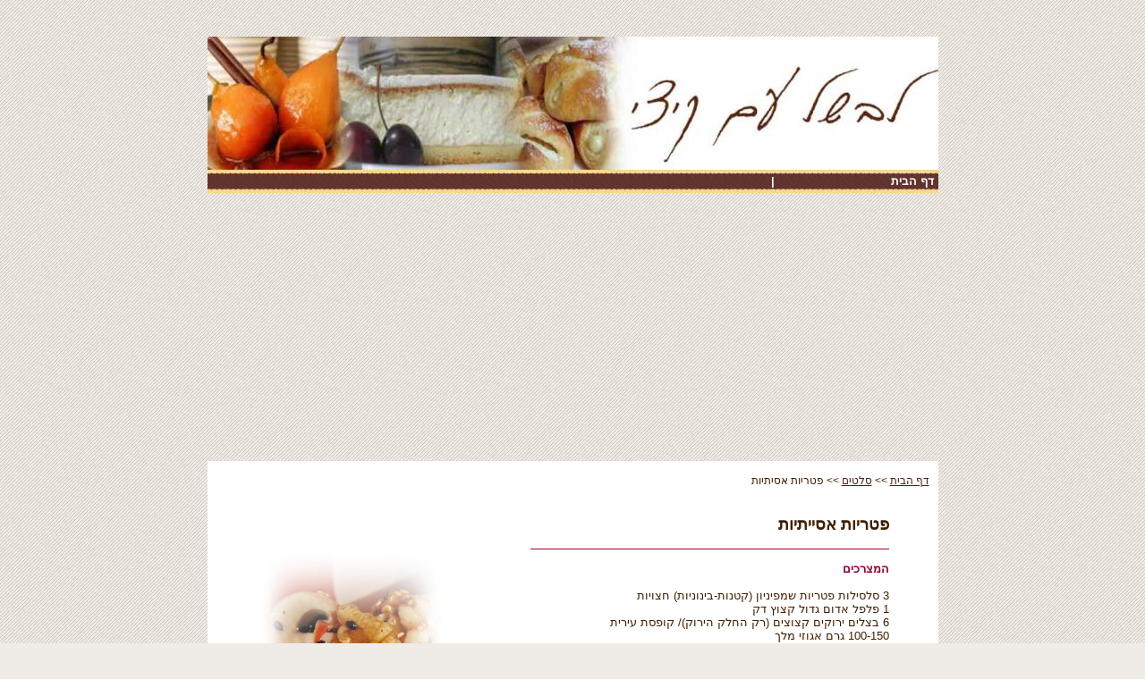

--- FILE ---
content_type: text/html; Charset=utf-8
request_url: https://www.kisi.co.il/Asian-mushrooms.html
body_size: 6728
content:
<!DOCTYPE HTML PUBLIC "-//W3C//DTD HTML 4.01 Transitional//EN" "http://www.w3.org/TR/html4/loose.dtd">
<html lang='he'>
<head>
<meta http-equiv='Content-Type' content='text/html; charset=utf-8'>
<meta http-equiv='X-UA-Compatible' content='IE=EmulateIE7; IE=EmulateIE9; IE=EmulateIE10'>
<base href='https://www.kisi.co.il'>
<script language='javascript' type='text/javascript' src='https://sfilev2.f-static.com/includeNew/generalSites.js?v=1007161732'></script>
<!--[if IE]>
<link rel="stylesheet" href="https://sfilev2.f-static.com/includeNew/topMenuIECSSFix.css" media="all" type="text/css" />
<![endif]-->
<!--[if lte IE 6]>
<script type='text/javascript' src='https://sfilev2.f-static.com/include/ie6pngFix/ie6pngfix-min.js'></script>
<![endif]-->
<script type='text/javascript'>
function handleSuccess_gjdfgneonbre(o) {
if(o.responseText !== undefined && document.getElementById('functionText_gjdfgneonbre_'+o.argument.functionNUM+'_'+o.argument.randomNUM+''))
document.getElementById('functionText_gjdfgneonbre_'+o.argument.functionNUM+'_'+o.argument.randomNUM+'').innerHTML	= o.responseText ;
}
function handleFailure_gjdfgneonbre(o) {
//Don't do nothing
}
function UpdateFunctionInPage_gjdfgneonbre(functionNUM,randomNUM,detail_id,lanTXT) {
YAHOO.util.Event.onDOMReady(function() { UpdateFunctionInPage_gjdfgneonbreAction(functionNUM,randomNUM,detail_id,lanTXT) })
}
//Get a function and output is data by AJAX
function UpdateFunctionInPage_gjdfgneonbreAction(functionNUM,randomNUM,detail_id,lanTXT) {
//Set the functions for the result
var callback_vsdbvikvwie3dg =
{
success: handleSuccess_gjdfgneonbre,
failure: handleFailure_gjdfgneonbre,
argument: { functionNUM:functionNUM,randomNUM:randomNUM }
};
//Call the function
var request_gjdfgneonbre = YAHOO.util.Connect.asyncRequest('POST', '/site/detail/include/UpdateFunctionInPage.asp', callback_vsdbvikvwie3dg, 'depart_id=128033&functionNUM='+functionNUM+'&detail_id='+detail_id+'&dLan='+lanTXT+'');
}
function WrongDomainMovePage()
{
setTimeout("document.location.href='/'",3000);
}
</script>
<link rel='stylesheet' href='https://sfilev2.f-static.com/includeNew/css.css' type='text/css'>
<style type='text/css'>
.backgroundTool {
}
.backgroundToolRight {
}
.backgroundToolLeft {
}
</style>
<script type='text/javascript'> var tran270409a1 = 'אתה לא יכול להצביע פעמיים לסקר זה'; var tran280409a1 = 'עליך לבחור לפחות תשובה אחת'; var EnterUserName = 'נא להכניס שם משתמש'; var EnterPassword = 'נא להכניס סיסמה, תודה'; var AgreeTerms = ''; var PleaseFillSeatchField = 'אנא מלא/י את שדה החיפוש על מנת להמשיך'; var SearchWordShort = 'מילת החיפוש קצרה מידי'; var EnterEmail = 'הכנס/י דואר אלקטרוני'; var EnterRightEmail = 'אנא הכנס/י כתובת דואר אלקטרוני תקינה'; </script>
<style type="text/css">
A:link {color: #3e1f00; text-decoration: none;}
A:visited {color#3e1f00; text-decoration: none}
A:hover {color:#9C1B16; text-decoration: none}
</style>


<meta name="google-site-verification" content="3Ci9oX4PnvLbsgzt6tQ3sdN-DuvKBUsbM3LwGvaNThg" /><link rel='canonical' href='https://www.kisi.co.il/Asian%2Dmushrooms.html' /><title>לבשל עם קיצי - פטריות אסיתיות</title><style type='text/css'>
a
{
color: #4d2015;
}
.changeText14
{
color: #3e1f00;
}
.changeText12
{
color: #3e1f00;
}
.changeText10
{
color: #3e1f00;
}
a.changeLink14
{
text-decoration: underline;
color: #4d2015;
}
a.changeLink12
{
text-decoration: underline;
color: #4d2015;
}
a.changeLink10
{
text-decoration: underline;
color: #4d2015;
}
body,input,select,textarea
{
direction:rtl;
}
</style>
<link rel="stylesheet" type="text/css" href="https://sfilev2.f-static.com/site/detail/include/websiteDefaultDesign.css?v=1007161732"/>
<style>
/* Global store CSS */
.sop-shop-cart-main-container table {
color: #3e1f00 !important;
background-color: transparent !important;
}
.sop-shop-cart-header-cell {
color: #ffffff !important;
background-color: #ffffff !important;
border: 1px solid #ffffff !important;
}
.sop-shop-cart-content-cell {
border: 1px solid #ffffff !important;
}
.sop-shop-cart-first-cell {
border-top:none !important;
}
.sop_btn {
color: #ffffff;
background-color: #ffffff;
border-color: #ffffff;
}
.sop_btn:hover, .sop_btn:focus, .sop_btn:active, .sop_btn.active {
background-color: #ffffff;
}
</style>
<link rel='stylesheet' href='https://sfilev2.f-static.com/image/users/128033/css/csshe_37776.css' type='text/css'>
</head><body><div id='WebsiteDesign-MainDiv' style='margin-top: 0px;'>
<table id='WebsiteDesign-MainTable' align='center' style='width:764px' border='0' cellspacing='0' cellpadding='0'>
<tr id='WebsiteDesign-MainTableTR'>
<td id='WebsiteDesign-MainTableBorder' valign='top' style='border-width:0px;border-color:#f7f6ed;border-style:solid;'>

<style type='text/css'>
.menuD5431 {
position:relative;border: 1px solid #FFFFFF;cursor:pointer;height:25px;
}
.menuD5432 {
position:relative;border: 1px solid #FFFFFF;height:25px;
}
</STYLE>
<table width='100%' border='0' cellspacing='0' cellpadding='0'><!-- #97979 most top header 97979# --><!-- #858658 upper top header 858658# --><!-- #354624 begin top header 354624# --><tr><td><div id='headerDetailHeaderMEM' style='position:relative;width:100%;'><p>
	&nbsp;</p>
<table align="center" background="" border="0" cellpadding="0" cellspacing="0" width="100%">
	<tbody>
		<tr>
			<td align="center">
				<img alt="" border="0" height="149" src="https://sfilev2.f-static.com/image/users/128033/ftp/my_files/1-34.jpg" width="817" /></td>
		</tr>
	</tbody>
</table>
</div></td></tr><!-- #354624 end top header 354624# --><!-- #765475 lower top header 765475# --><tr><td id='MenuWebsite_HeaderTopMenu_TD' colspan='2' bgcolor='#6e5949' style='background-image:url(/image/users/128033/bgcolor/61280330500847.jpg);background-position:top center;background-repeat:repeat;'><table id='MenuWebsite_HeaderTopMenu_TABLE' style='width:25%;margin-left:auto;margin-right:0;' cellpadding='0' cellspacing='0'><tr><td id='MenuWebsite_TopMenuItem_td_0' style='z-index:1100;position:relative;' onmouseover="showMenu('Menu_1591972_1');" onmouseout="hideMenu('Menu_1591972_1');" style='border-width:0px;'><table id='MenuWebsite_TopMenuItem_0' width='100%' border='0' cellpadding='0' cellspacing='0' style='height:26px; padding-left:5px;padding-right:5px;'><tr><td nowrap='nowrap' style='text-align:right;'><a id='MenuWebsite_TopMenuItem_Link_0' onmouseover="this.className='menuTextOverColor';this.style.color='#f7ca16'" onmouseout="this.className='menuTextColor';this.style.color='#ffffff'" class='menuTextColor' style='text-decoration: none;color:#ffffff;' href='https://www.kisi.co.il'>דף הבית</a></td></tr></table><table cellpadding='0' cellspacing='0' id='Menu_1591972_1' style='display:none;position:absolute;z-index:2;'><tr><td style='height:2px;'></td></tr></table></td><td><font class='menuTextColor'>&nbsp;|</font></td></tr></table></td></tr><!-- #087087 most down header 087087# --></table>
<table width='100%' cellspacing='0' cellpadding='0' border='0' class='bgcolorTable'><tr><td id='sideMenu_Right' valign='top' style='display:none;' data-notShowSideMenu='true'></td><td id='centerWebsiteDiv' class='CenterTable' valign='top'><table width='100%' cellspacing='0' cellpadding='0' border='0'><tr><td><script type="text/javascript"><!--
google_ad_client = "pub-6702118145220663";
/* 468x60, נוצר 29/10/09 */
google_ad_slot = "5929341764";
google_ad_width = 468;
google_ad_height = 60;
//-->
</script><script type="text/javascript"
src="/images/pixel/pixel.gif">
</script></td></tr><tr><td height='25' class='changeText14' style='font-size:12px;'><a class='changeLink14' style='font-size:12px;' href='https://www.kisi.co.il'>דף הבית</a>&nbsp;>>&nbsp;<a class='changeLink14' style='font-size:12px;' href='/128033/%D7%A1%D7%9C%D7%98%D7%99%D7%9D'>סלטים</a>&nbsp;>>&nbsp;פטריות אסיתיות</td></tr><tr><td><table width='100%' border='0' cellspacing='0' cellpadding='0'><tr><td valign='top'><style type='text/css'>.at_a11y{right: -10000px !important;} .addthis_toolbox .hover_effect { width: 155px; padding: 10px 0px 0px 0px; -moz-border-radius: 5px; -webkit-border-radius: 5px; }.addthis_toolbox .hover_effect div { float: left; } .addthis_toolbox .hover_effect a { padding: 2px 2px 2px 16px; position: relative; text-decoration: none; } .addthis_toolbox .hover_effect a:hover { text-decoration: none; } .addthis_toolbox .hover_effect span { position: absolute; width: 16px; height: 16px; top: 2px; left: 1px; } </style> <script type='text/javascript'> if (!addthis_config) { var addthis_config = { ui_language: 'he'} } </script> <table width='100%' border='0' cellpadding='0' cellspacing='0'> <tbody><tr> <td colspan='3' style='padding:5px 0px;border-bottom:1px dotted #e6d5a8;'><div id='longMessageMEM'><table border="0" cellpadding="5" cellspacing="0" width="100%">
	<tbody>
		<tr>
			<td valign="top">
				<table align="center" background="" border="0" cellpadding="0" cellspacing="0" width="90%">
					<tbody>
						<tr>
							<td colspan="2">
								&nbsp;</td>
						</tr>
						<tr>
							<td colspan="2">
								<span style="font-size: large;"><strong>פטריות אסייתיות&nbsp;</strong></span></td>
						</tr>
						<tr>
							<td colspan="2">
								&nbsp;</td>
						</tr>
						<tr>
							<td align="right" colspan="2">
								<img alt="" border="0" height="3" src="/image/users/128033/ftp/my_files/kav-adom.jpg" width="401" /></td>
						</tr>
						<tr>
							<td align="right" valign="top">
								<p>
									<span style="color:#990033;"><strong>המצרכים</strong></span><br />
									&nbsp;<br />
									3 סלסילות פטריות שמפיניון (קטנות-בינוניות) חצויות<br />
									1 פלפל אדום גדול קצוץ דק<br />
									6 בצלים ירוקים קצוצים (רק החלק הירוק)/ קופסת עירית<br />
									100-150 גרם אגוזי מלך<br />
									1 כף גדושה שומשום שחור<br />
									1 כף גדושה שומשום רגיל<br />
									&frac12;-1 כפית צ&#39;לי גרוס (תלוי בחריפות שאוהבים)<br />
									1/3 כוס רוטב צ&#39;לי מתוק<br />
									2 כפות שמן סומסום<br />
									1/3 כוס חומץ<br />
									&frac12; כוס מים<br />
									1/3 כוס סויה בסגנון סיני (אוסם)<br />
									&frac14; כוס סוכר דמררה<br />
									&frac14; כוס שמן<br />
									&nbsp;<br />
									<span style="color:#990033;"><strong>אופן ההכנה</strong></span><br />
									&nbsp;<br />
									מכניסים לסיר קטן את החומץ, מים, סויה, שמן והסוכר ומחממים על האש רק עד המסת הסוכר ומורידים.<br />
									מוסיפים לסיר את רוטב הצ&#39;לי המתוק, שמן שומשום, צ&#39;לי גרוס ומערבבים.<br />
									מכניסים לקערה/ קופסה את שאר המצרכים יוצקים מעל את הרוטב ומערבבים.<br />
									אפשר לאכול מיד ואפשר להתאפק קצת לספיגת הטעמים (:<br />
									שומרים במקרר.<br />
									&nbsp;<br />
									<span style="color:#990033;"><strong>*</strong> </span>בהגשה לפזר שומשום מעל זה יפה (:<br />
									<span style="color:#990033;"><strong>* </strong></span>למי שאוהב כוסברה קצוצה תשתלב פה יפה.</p>
							</td>
							<td align="center" valign="top">
								<img border="0" height="476" src="https://sfilev2.f-static.com/image/users/128033/ftp/my_files/%D7%A4%D7%98%D7%A8%D7%99%D7%95%D7%AA%20%D7%90%D7%A1%D7%99%D7%AA%D7%99%D7%95%D7%AA%20%D7%93%D7%A3%20%D7%9E%D7%98%D7%95%D7%A9%D7%98%D7%A9.jpg?id=11689164" width="213" /></td>
						</tr>
						<tr>
							<td align="right" colspan="2">
								&nbsp;</td>
						</tr>
						<tr>
							<td align="right" colspan="2">
								<table align="right" background="/image/users/128033/ftp/my_files/130-but.jpg" border="0" cellpadding="0" cellspacing="0" height="20" width="130">
									<tbody>
										<tr>
											<td align="center">
												<a href="https://sfilev2.f-static.com/image/users/128033/ftp/my_files/%D7%A4%D7%98%D7%A8%D7%99%D7%95%D7%AA%20%D7%90%D7%A1%D7%99%D7%99%D7%AA%D7%99%D7%95%D7%AA.doc?id=11689188"><strong>הורדת קובץ להדפסה</strong></a><strong><a href="https://sfilev2.f-static.com/image/users/128033/ftp/my_files/%D7%A4%D7%98%D7%A8%D7%99%D7%95%D7%AA%20%D7%90%D7%A1%D7%99%D7%AA%D7%99%D7%95%D7%AA.doc?id=11689162"></a></strong></td>
										</tr>
									</tbody>
								</table>
							</td>
						</tr>
					</tbody>
				</table>
			</td>
		</tr>
		<tr>
			<td style="" valign="top">
				<br />
				&nbsp; &nbsp; &nbsp; &nbsp; &nbsp; &nbsp; &nbsp;<img src="https://sfilev2.f-static.com/image/users/128033/ftp/my_files/%D7%A4%D7%98%D7%A8%D7%99%D7%95%D7%AA%20%D7%90%D7%A1%D7%99%D7%AA%D7%99%D7%95%D7%AA%20%D7%93%D7%A3%20%D7%9E%D7%AA%D7%9B%D7%95%D7%9F.jpg?id=11689165" style="width:448px;height:336px;" /></td>
		</tr>
	</tbody>
</table>
</div></td> </tr> <tr> <td width='5%'> <div class='addthis_toolbox'> <div class='hover_effect'> <div><a class='addthis_button_email'> </a></div> <div><a class='addthis_button_twitter'> </a></div> <div><a class='addthis_button_facebook'> </a></div> <div><a class='addthis_button_myspace'> </a></div> <div><a class='addthis_button_linkedin'> </a></div> <div><a class='addthis_button_live'> </a></div> <div><a class='addthis_button_google'> </a></div> <div style='clear:both; float:none;'> </div> </div></div> <script type='text/javascript' src='https://s7.addthis.com/js/250/addthis_widget.js#username=xa-4c9872eb707566be'></script></td><td width='95%' valign='top' style=' text-align:left;'><iframe src='/images/pixel/pixel.gif' scrolling='no' frameborder='0' style='border:none; overflow:hidden; width:400px; height:21px;margin-top:7px;' allowTransparency='true'></iframe></td></tr> </tbody> </table></td></tr></table></td></tr></table></td><td id='sideMenu_Left' valign='top' style='display:none;' data-notShowSideMenu='true'></td></tr></table><input TYPE='hidden' id='detailPageContent_id' name='detailPageContent_id' value='3701229'><input TYPE='hidden' id='Mwork_itemBOO' name='Mwork_itemBOO' value='1'><div id='footerDetailHeaderMEM'><!-- begin footer -->
<table align="center" background="" border="0" cellpadding="0" cellspacing="0" width="100%">
	<tbody>
		<tr>
			<td align="left" bgcolor="#ffffff">
				<img alt="" border="0" height="147" src="https://sfilev2.f-static.com/image/users/128033/ftp/my_files/unnamed-1.png" width="106" />&nbsp;&nbsp;&nbsp;<br />
				&nbsp;</td>
		</tr>
		<tr>
			<td align="center" bgcolor="#ffffff">
				<script type="text/javascript"><!--
google_ad_client = "ca-pub-6702118145220663";
/* 468x60, נוצר 29/10/09 */
google_ad_slot = "5929341764";
google_ad_width = 468;
google_ad_height = 60;
//-->
</script><script type="text/javascript"
src="//pagead2.googlesyndication.com/pagead/show_ads.js">
</script></td>
		</tr>
	</tbody>
</table>
<br />
<table border="0" cellpadding="0" cellspacing="0" width="100%">
	<tbody>
		<tr>
			<td align="center">
				<br />
				<a class="white12link" onclick="toTop()" style="cursor: pointer; color: rgb(0, 0, 0); text-decoration: none;"><font color="#5c2510"><strong>[Top]</strong></font></a></td>
		</tr>
	</tbody>
</table>
<!-- end footer --></div>
</td>
</tr>
<tr>
<td>
<a href="http://www.livecity.co.il" style="white-space: nowrap; font-family:Arial, Helvetica, sans-serif; font-size:10px; color:#616262; text-decoration:none; font-weight:bold; text-align:right; padding:2px 25px 2px 3px;clear:both;margin:5px auto 0 auto; line-height:17px; display:table; width:auto; border:solid 1px #939598; background:#ffffff url(/image/users/17914/ftp/my_files/bottomLogo/ball_bottom.jpg?id=10601454) no-repeat 98% 60%;" target="_blank" title="בניית אתרים">לייבסיטי - בניית אתרים</a>
</td>
</tr>
</table>
</div>
<!-- Responsive Website -->
<input type='hidden' id='mobileDevices' value='{"mobileBOO" : "0","toolbarNUM" : "1","toolbarBackgroundColorTXT" : "#3c3c3c","textColorTXT" : "#ffffff","iconColorTXT" : "white","dropDownMenuBackgroundTXT" : "#3c3c3c","dropDownMenuColorTXT" : "#fff"}'>
<!-- Responsive Website -->
</body>
</html>
<SCRIPT type='text/javascript'>
<!--
function finishContentSettingUpdate()
{
location.reload();
}
function printMsg()
{
print();
setTimeout("window.close()", 2000);
}
//Validate the amount number, if there is an error we set it to 1 by default
function AmountUpgradeValidate(obj) {
	if (parseInt(obj.value) <= 0) {
		obj.value = 1;
	}
}
//-->
</script>
<script type='text/javascript'> var websiteStat_ids5r6y = '33098'; var page_ids5r6y = '3701229'; var k76fg4klA9ss5r6y=(location.protocol.indexOf('https')==0?'https://':'http://')+'stat.enter-system.com/includeNew/WebsiteStat.js?v=1'; document.write(unescape("%3Cscript src='" + k76fg4klA9ss5r6y + "' type='text/javascript'%3E%3C/script%3E")); </script>
<!-- MISS cache DB -->

--- FILE ---
content_type: text/html; charset=utf-8
request_url: https://www.google.com/recaptcha/api2/aframe
body_size: 265
content:
<!DOCTYPE HTML><html><head><meta http-equiv="content-type" content="text/html; charset=UTF-8"></head><body><script nonce="QjQhvmQoVee5qti3rW7X_g">/** Anti-fraud and anti-abuse applications only. See google.com/recaptcha */ try{var clients={'sodar':'https://pagead2.googlesyndication.com/pagead/sodar?'};window.addEventListener("message",function(a){try{if(a.source===window.parent){var b=JSON.parse(a.data);var c=clients[b['id']];if(c){var d=document.createElement('img');d.src=c+b['params']+'&rc='+(localStorage.getItem("rc::a")?sessionStorage.getItem("rc::b"):"");window.document.body.appendChild(d);sessionStorage.setItem("rc::e",parseInt(sessionStorage.getItem("rc::e")||0)+1);localStorage.setItem("rc::h",'1768837421716');}}}catch(b){}});window.parent.postMessage("_grecaptcha_ready", "*");}catch(b){}</script></body></html>

--- FILE ---
content_type: text/css
request_url: https://sfilev2.f-static.com/image/users/128033/css/csshe_37776.css
body_size: 3227
content:
#win_591120 {
border: 1px solid #f5f3dc;
width: 134px;
text-align: center;
margin: 0 auto;
}
#win_header_591120 {
background-color: #f5f3dc;
height: 20px;
line-height: 20px;
}
#win_header_text_591120 {
font-size: 12px;
color: #5c2510;
font-weight: bold;
text-decoration:none;
}
#win_flash_591120 {
height: 100%;
}

#win_591277 {
border: 1px solid #f5f3dc;
width: 134px;
text-align: center;
margin: 0 auto;
}
#win_header_591277 {
background-color: #f5f3dc;
height: 20px;
line-height: 20px;
}
#win_header_text_591277 {
font-size: 12px;
color: #5c2510;
font-weight: bold;
text-decoration:none;
}
#win_flash_591277 {
height: 100%;
}

#win_591118 {
border: 0px solid #f5f3dc;
width: 134px;
text-align: center;
margin: 0 auto;
}
#win_header_591118 {
background-color: #f5f3dc;
height: 20px;
line-height: 20px;
}
#win_header_text_591118 {
font-size: 12px;
color: #5c2510;
font-weight: bold;
text-decoration:none;
}
#win_flash_591118 {
height: 100%;
}

#win_591119 {
border: 1px solid #f5f3dc;
width: 134px;
text-align: center;
margin: 0 auto;
}
#win_header_591119 {
background-color: #f5f3dc;
height: 20px;
line-height: 20px;
}
#win_header_text_591119 {
font-size: 12px;
color: #5c2510;
font-weight: bold;
text-decoration:none;
}
#win_flash_591119 {
height: 120px;
}
#win_flash_591119 ul {
margin: 0;
padding: 0;
list-style: none;
}
#win_flash_591119 ul li {
margin-bottom: 7px;
}
#win_flash_591119 ul li a {
color: #5c2510;
font-size: 12px;
}

#win_596379 {
border: 1px solid #f5f3dc;
width: 134px;
text-align: center;
margin: 0 auto;
}
#win_header_596379 {
background-color: #f5f3dc;
height: 20px;
line-height: 20px;
}
#win_header_text_596379 {
font-size: 12px;
color: #5c2510;
font-weight: bold;
text-decoration:none;
}
#win_flash_596379 {
height: 100%;
}

#win_904218 {
border: 1px solid #f5f3dc;
width: 134px;
text-align: center;
margin: 0 auto;
}
#win_header_904218 {
background-color: #f5f3dc;
height: 20px;
line-height: 20px;
}
#win_header_text_904218 {
font-size: 12px;
color: #5c2510;
font-weight: bold;
text-decoration:none;
}
#win_flash_904218 {
height: 120px;
overflow:auto;
}
#win_flash_904218 ul {
margin: 0;
padding: 0;
list-style: none;
}
#win_flash_904218 ul li {
margin-bottom: 7px;
}
#win_flash_904218 ul li a {
color: #5c2510;
font-size: 12px;
}

#win_1253920 {
border: 1px solid #f5f3dc;
width: 134px;
text-align: center;
margin: 0 auto;
}
#win_header_1253920 {
background-color: #f5f3dc;
height: 20px;
line-height: 20px;
}
#win_header_text_1253920 {
font-size: 12px;
color: #5c2510;
font-weight: bold;
text-decoration:none;
}
#win_flash_1253920 {
height: 100%;
}

#win_1253919 {
border: 1px solid #f5f3dc;
width: 134px;
text-align: center;
margin: 0 auto;
}
#win_header_1253919 {
background-color: #f5f3dc;
height: 20px;
line-height: 20px;
}
#win_header_text_1253919 {
font-size: 12px;
color: #5c2510;
font-weight: bold;
text-decoration:none;
}
#win_flash_1253919 {
height: 100%;
}

body {
	direction: rtl;
	font-family: Arial, Helvetica, sans-serif;
	font-size: 13px;
	font-weight: normal;
	color: #3e1f00;
	background-color: #efebe7;
	margin: 0;
	background-image: url(/image/users/128033/bgcolor/21977590269282.jpg);
	background-position: top left;
	background-repeat: repeat;
}
/* Websites Accessibility
----------------------------------*/
.sop-screen-readers-only {
	position: absolute;
	width: 1px;
	height: 1px;
	padding: 0;
	margin: -1px;
	overflow: hidden;
	clip: rect(0, 0, 0, 0);
	border: 0;
}
/* Inputs & Placeholders
----------------------------------*/
input, select, textarea {
	font-family: Arial, Helvetica, sans-serif;
}
::-webkit-input-placeholder { /* WebKit browsers */
	direction: rtl !important;
}
:-moz-placeholder { /* Mozilla Firefox 4 to 18 */
	direction: rtl !important;
}
::-moz-placeholder { /* Mozilla Firefox 19+ */
	direction: rtl !important;
}
:-ms-input-placeholder { /* Internet Explorer 10+ */
	direction: rtl !important;
}
.bgcolorTable {
	background-color: #ffffff;
}
a {
	color: #4d2015;
}
a.changeLink14 {
	text-decoration: underline;
	color: #4d2015;
}
a.changeLink12 {
	text-decoration: underline;
	color: #4d2015;
}
a.changeLink10 {
	text-decoration: underline;
	color: #4d2015;
}
TD {
	font-family: Arial, Helvetica, sans-serif;
	font-size: 13px;
	font-weight: normal;
	color:#3e1f00;
}
.CenterTable {
	padding-top: 10px;
	padding-bottom: 10px;
	padding-right: 10px;
	padding-left: 10px;
	direction: rtl;
}
.tableColor {
	background-color: #e6d5a8;
	FILTER: progid:DXImageTransform.Microsoft.Alpha( style=1,opacity=100,finishOpacity=0,startX=50,finishX=20,startY=50,finishY=255);
	color: #000000;
}
.menuTextColor {
	font-weight: bold;
	font-size: 13px;
	text-decoration: none;
	color: #ffffff;
}
.menuTextOverColor {
	font-weight: bold;
	font-size: 13px;
	text-decoration: none;
	color: #f7ca16;
}
.subMenuTextColor {
	font-weight: bold;
	font-size: 12px;
	text-decoration: none;
	color: #000000;
}
.subMenuTextOverColor {
	font-weight: bold;
	font-size: 12px;
	text-decoration: none;
	color:#000000;
}
.SideMenuSetting {
	width: 134px;
	background-color: #ffffff;
}
.SideMenuSetting_Right {
	width: 134px;
	background-color: #ffffff;
}
.SideMenuSetting_Left {
	width: 30px;
	background-color: #ffffff;
}
.menuD5431 {
	position: relative; border: 1px solid #ffffff; cursor: pointer; height: 25px;
}
.menuD5432 {
	position: relative; border: 1px solid #ffffff; height: 25px;
}
.backgroundToolRight {
	background-color: #f5f3dc;
}

.backgroundToolLeft {
	background-color: #a52323;
}

/* This class is for main container of the menu bar */
div.MenuBarVerticalContainerLeft {
	margin: 0 3px 0 1px;
}

div.MenuBarVerticalContainerRight {
	margin: 0 1px 0 3px
}

/* This class is for main container of the menu bar */
ul.MenuBarVertical {
	width: 100%;
	margin: 0 auto;
	padding: 0;
	font-size: 100%;
	cursor: default;
	list-style-type: none;
	direction: rtl;
	z-index: 900 !important;
}

/* this class is active my the java-script code so dont delete this!!, currently setting z-index to accomodate IE rendering bug: http://therealcrisp.xs4all.nl/meuk/IE-zindexbug.html */
ul.MenuBarActive {
	z-index: 1000;
}

/* This class is for menu item containers of the main container, the width of the children must be the same as the width of the parent (the main container) */
ul.MenuBarVertical li {
	width: 100%;
	margin: 0 0 2px 0;
	list-style-type: none;
	font-size: 100%;
	position: relative;
	cursor: pointer;
	text-align: right;
	direction: ltr;
}

/* This is the sub-container properties */
/* Submenus should appear slightly overlapping to the right (X%) and up (-Y%) with a higher z-index, but they are initially off the left side of the screen (-1000em) */
ul.MenuBarVertical ul {
	width: 100%;
	margin: 0 0 0 -100%;
	padding: 0;
	font-size: 100%;
	list-style-type: none;
	position: absolute;
	z-index: 1020;
	cursor: default;
	right: -1000em;
	display: none;
	top: 0;
}

/* This class is active by java-script, we set left/right to 100% so it comes onto the screen */
ul.MenuBarVertical ul.MenuBarSubmenuVisible {
	right: 100%;
	display: block;
}

/* Set the border for the main-container (ul) */
ul.MenuBarVertical {
	border: 0 solid transparent;
}

/* Set the border for all the sub-container's (ul) */
ul.MenuBarVertical ul {
	border: 1px solid #FFFFFF;
}

/* This is the sub-container item container properties */
/* Menu item containers are same fixed width as parent ,the width of the children must be the same as the width of the parent (the sub-container) */
ul.MenuBarVertical ul li {
	width: 100%;
	margin: 0;
	border-bottom: 2px solid #FFFFFF;
}

/* Define setting for the background-image/background-color of the main container li tag's */
ul.MenuBarVertical div.MainMenuBarBackgrounImage {
	width: 100%;
	background-color: #ffffff;
	background-image: url(/image/users/128033/bgcolor/41280330438836.jpg);
	background-position: center right;
	background-repeat: no-repeat;
}

/* Define setting for all the a tag in the main-container */
ul.MenuBarVertical a {
	width: 94%;
	padding: 2px 0 2px 0;
	padding-right: 3%;
	padding-left: 3%;
	display: block;
	font-size: 12px;
	font-weight: bold;
	text-decoration: none;
	cursor: pointer;
	color: #471d19;
	direction: rtl;
	text-align: right;
}

/* Define setting for all the a tag in the sub-container's */
ul.MenuBarVertical ul li a {
	color: #5c2510;
	background-color: #ffffff;
	font-size: 12px;
}

/* Define setting for all the a tag: hover in the main-container */
ul.MenuBarVertical a:hover, ul.MenuBarVertical a:focus {
	color: #9c0505;
	text-decoration: none;
}

/* Define setting for all the a tag: hover in the sub-container's */
ul.MenuBarVertical ul li a:hover, ul.MenuBarVertical ul li a:focus {
	color: #381305;
	background-color: #ffffff;
}

/* Define setting for a tag:hover background image position of the main-container */
ul.MenuBarVertical a.MenuBarItemSubmenu {
	background-image: url(/images/icons/bollWhiteHe.gif);
	background-position: 5% 50%;
	background-repeat: no-repeat;
}

/* Define setting for a tag:hover background image position of the sub-container's */
ul.MenuBarVertical a.MenuBarItemSubmenuHover {
	background-image: url(/images/icons/bollWhiteHe.gif);
	background-position: 5% 50%;
	background-repeat: no-repeat;
}

/* Define setting for menu item that are open (when you select a menu and go in to his sub-menu there is a line mark ) */
ul.MenuBarVertical a.MenuBarItemHover, ul.MenuBarVertical a.MenuBarItemSubmenuHover, ul.MenuBarVertical a.MenuBarSubmenuVisible {
color: #9c0505;
}

/* HACK FOR IE: to make sure the sub menus show above form controls, we underlay each submenu with an iframe */
ul.MenuBarVertical iframe {
	position: absolute;
	z-index: 1010;
	filter:alpha(opacity:0.1);
}

/* HACK FOR IE: to stabilize appearance of menu items; the slash in float is to keep IE 5.0 from parsing */
@media screen, projection {
ul.MenuBarVertical li.MenuBarItemIE {
	display: inline;
	f\loat: left;
}

}

/* Mobile Responsive
----------------------------------*/
#mobileToolbarMenu {
	width: 100%;
	height: 50px;
	line-height: 50px;
	position: fixed;
	left: 0;
	top: 0;
	z-index: 2;
	display: table;
	text-align: center;
	font-size: 16px;
	color: #ffffff;
	background-color: #3C3C3C;
	border-bottom: 1px solid #111111;
}
#mobileToolbarMenu .mobileHeader {
	display: table-cell;
	width: 80%;
	padding: 0;
	font-weight: bold;
	font-family: Arial, Helvetica, sans-serif;
	vertical-align: middle
}
#mobileToolbarMenu .mobileMenu {
	display: none;
	width: 10%;
	text-align: left;
	z-index: 1;
	cursor: pointer;
	vertical-align: middle
}
#mobileToolbarMenu .mobileMenu .mobileMenuBun {
	text-align: center;
	margin: 0 auto;
	width: 24px;
	height: 24px;
	background-image: url(/site/include/newfeel/website3/ManageByDrag/images/icons/menuWhiteSmall.png);
	background-repeat: no-repeat;
	background-position: 50% 50%;
}
#mobileToolbarMenu .mobilePhone {
	display: none;
	width: 10%;
	text-align: right;
	z-index: 1;
	cursor: pointer;
	vertical-align: middle
}
#mobileToolbarMenu .mobilePhone .mobilePhoneBun {
	text-align: center;
	margin: 0 auto;
	width: 24px;
	height: 24px;
	background-image: url(/Images/iconCleanV1/white/24x24/phone_speech_bubble.png);
	background-repeat: no-repeat;
	background-position: 50% 50%;
}
ul.MobileMenuHorizontal {
	position: absolute;
	left: 0;
	top: 47px;
	padding: 0;
	list-style-type: none;
	background-color: #3c3c3c;
	margin: 0;
}

ul.MobileMenuHorizontal li {
	display: list-item;
	padding: 0;
	list-style-type: none;
	position: relative;
	border-bottom: 1px solid rgba(255, 255, 255, 0.1);
	float: none;
}

ul.MobileMenuHorizontal li > a {
	color: #fff;
	padding-top: 15px;
	padding-bottom: 15px;
	padding-left: 15px;
	padding-right: 15px;
	margin: 0;
	display: block;
	font-family: Arial, Helvetica, sans-serif;
	font-size: 16px;
	text-decoration: none;
	font-weight: bold;
}

ul.MobileMenuHorizontal > li ul {
	padding: 5px;
}

.FixedToScreen {
	visibility: hidden;
}

/* Anchor Button General Style */
a.anchor-button{
	display: inline-block;
	outline: none;
	cursor: pointer;
	text-align: center;
	text-decoration: none;
	font: 14px/100% Arial, Helvetica, sans-serif;
	padding: 0.5em 2em 0.55em;
	text-shadow: 0 1px 1px rgba(0,0,0,0.3);
	-webkit-border-radius: 0.5em;
	-moz-border-radius: 0.5em;
	border-radius: 0.5em;
	-webkit-box-shadow: 0 1px 2px rgba(0,0,0,0.2);
	-moz-box-shadow: 0 1px 2px rgba(0,0,0,0.2);
	box-shadow: 0 1px 2px rgba(0,0,0,0.2);
}
a.anchor-button:hover{
	text-decoration: none;
}
a.anchor-button:active{
	position: relative;
	top: 1px;
}
/* Anchor Button Style 1 */
a.anchor-button.style-1{
	color: #d7d7d7;
	border: solid 1px #333;
	background: #333;
	background: -webkit-gradient(linear, left top, left bottom, from(#666), to(#000));
	background: -moz-linear-gradient(top,  #666,  #000);
	background-image: -ms-linear-gradient(top,#666666 0%,#000000 100%);
}
a.anchor-button.style-1:hover{
	background: #000;
	background: -webkit-gradient(linear, left top, left bottom, from(#444), to(#000));
	background: -moz-linear-gradient(top,  #444,  #000);
	background-image: -ms-linear-gradient(top,#444444 0%,#000000 100%);
}
a.anchor-button.style-1:active{
	color: #666;
	background: -webkit-gradient(linear, left top, left bottom, from(#000), to(#444));
	background: -moz-linear-gradient(top,  #000,  #444);
	background-image: -ms-linear-gradient(top,#000000 0%,#666666 100%);
}
/* Anchor Button White Style 2 */
a.anchor-button.style-2{
	color: #606060;
	border: solid 1px #b7b7b7;
	background: #fff;
	background: -webkit-gradient(linear, left top, left bottom, from(#fff), to(#ededed));
	background: -moz-linear-gradient(top, #fff, #ededed);
	background-image: -ms-linear-gradient(top,#ffffff 0%,#ededed 100%);
}
a.anchor-button.style-2:hover{
	background: #ededed;
	background: -webkit-gradient(linear, left top, left bottom, from(#fff), to(#dcdcdc));
	background: -moz-linear-gradient(top, #fff, #dcdcdc);
	background-image: -ms-linear-gradient(top,#ffffff 0%,#dcdcdc 100%);
}
a.anchor-button.style-2:active {
	color: #999;
	background: -webkit-gradient(linear, left top, left bottom, from(#ededed), to(#fff));
	background: -moz-linear-gradient(top, #ededed, #fff);
	background-image: -ms-linear-gradient(top,#ededed 0%,#ffffff 100%);
}
/* Anchor Button White Style 3 */
a.anchor-button.style-3{
	color: #d9eef7;
	border: solid 1px #0076a3;
	background: #0095cd;
	background: -webkit-gradient(linear, left top, left bottom, from(#00adee), to(#0078a5));
	background: -moz-linear-gradient(top, #00adee, #0078a5);
	background-image: -ms-linear-gradient(top,#00adee 0%,#0078a5 100%);
}
a.anchor-button.style-3:hover{
	background: #007ead;
	background: -webkit-gradient(linear, left top, left bottom, from(#0095cc), to(#00678e));
	background: -moz-linear-gradient(top, #0095cc, #00678e);
	background-image: -ms-linear-gradient(top,#0095cc 0%,#00678e 100%);
}
a.anchor-button.style-3:active {
	color: #80bed6;
	background: -webkit-gradient(linear, left top, left bottom, from(#0078a5), to(#00adee));
	background: -moz-linear-gradient(top, #0078a5, #00adee);
	background-image: -ms-linear-gradient(top,#0078a5 0%,#00adee 100%);
}

